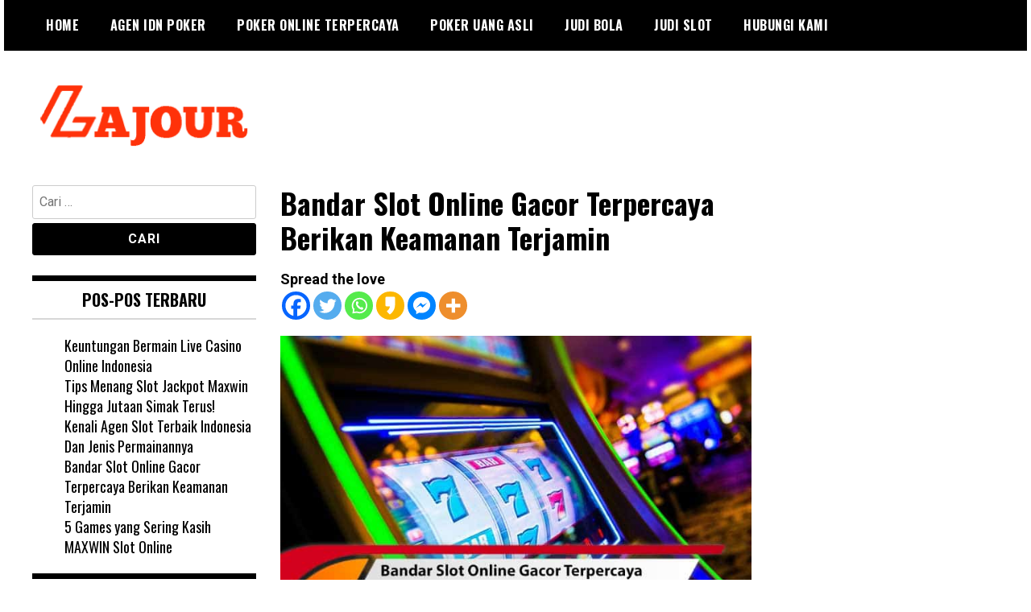

--- FILE ---
content_type: text/html; charset=UTF-8
request_url: https://lajourneesansimmigres.org/bandar-slot-online-gacor-terpercaya-berikan-keamanan-terjamin/
body_size: 11895
content:
<!doctype html>
<html lang="id" prefix="og: https://ogp.me/ns#">
<head>
	<meta charset="UTF-8">
	<meta name="viewport" content="width=device-width, initial-scale=1">
	<link rel="profile" href="https://gmpg.org/xfn/11">
	
<!-- Optimasi Mesin Pencari oleh Rank Math - https://rankmath.com/ -->
<title>Bandar Slot Online Gacor Terpercaya Berikan Keamanan Terjamin</title>
<meta name="description" content="Pastikan memilih situs bandar slot online gacor yang terpercaya karena hanya pada situs perjudian terpercaya saja beragam keuntungan saat berjudi bisa didapatkan."/>
<meta name="robots" content="follow, index, max-snippet:-1, max-video-preview:-1, max-image-preview:large"/>
<link rel="canonical" href="https://lajourneesansimmigres.org/bandar-slot-online-gacor-terpercaya-berikan-keamanan-terjamin/" />
<meta property="og:locale" content="id_ID" />
<meta property="og:type" content="article" />
<meta property="og:title" content="Bandar Slot Online Gacor Terpercaya Berikan Keamanan Terjamin" />
<meta property="og:description" content="Pastikan memilih situs bandar slot online gacor yang terpercaya karena hanya pada situs perjudian terpercaya saja beragam keuntungan saat berjudi bisa didapatkan." />
<meta property="og:url" content="https://lajourneesansimmigres.org/bandar-slot-online-gacor-terpercaya-berikan-keamanan-terjamin/" />
<meta property="article:tag" content="agenbola" />
<meta property="article:tag" content="agenjudionline" />
<meta property="article:tag" content="agentogel" />
<meta property="article:tag" content="bandarpoker" />
<meta property="article:tag" content="bandarq" />
<meta property="article:tag" content="bola" />
<meta property="article:tag" content="capsasusun" />
<meta property="article:tag" content="jackpot" />
<meta property="article:tag" content="judipoker" />
<meta property="article:tag" content="judislot" />
<meta property="article:tag" content="prediksiparlay" />
<meta property="article:tag" content="prediksitogel" />
<meta property="article:tag" content="slot" />
<meta property="article:tag" content="taruhanonline" />
<meta property="article:tag" content="Togelsingapore" />
<meta property="article:tag" content="togelsydney" />
<meta property="article:section" content="Judi Slot" />
<meta property="og:image" content="https://lajourneesansimmigres.org/wp-content/uploads/4-2-Bandar-Slot-Online-Gacor-Terpercaya-Berikan-Keamanan-Terjamin.jpg" />
<meta property="og:image:secure_url" content="https://lajourneesansimmigres.org/wp-content/uploads/4-2-Bandar-Slot-Online-Gacor-Terpercaya-Berikan-Keamanan-Terjamin.jpg" />
<meta property="og:image:width" content="700" />
<meta property="og:image:height" content="500" />
<meta property="og:image:alt" content="bandar slot online gacor" />
<meta property="og:image:type" content="image/jpeg" />
<meta property="article:published_time" content="2022-06-10T07:46:52+00:00" />
<meta name="twitter:card" content="summary_large_image" />
<meta name="twitter:title" content="Bandar Slot Online Gacor Terpercaya Berikan Keamanan Terjamin" />
<meta name="twitter:description" content="Pastikan memilih situs bandar slot online gacor yang terpercaya karena hanya pada situs perjudian terpercaya saja beragam keuntungan saat berjudi bisa didapatkan." />
<meta name="twitter:image" content="https://lajourneesansimmigres.org/wp-content/uploads/4-2-Bandar-Slot-Online-Gacor-Terpercaya-Berikan-Keamanan-Terjamin.jpg" />
<meta name="twitter:label1" content="Ditulis oleh" />
<meta name="twitter:data1" content="lajour" />
<meta name="twitter:label2" content="Waktunya membaca" />
<meta name="twitter:data2" content="3 menit" />
<script type="application/ld+json" class="rank-math-schema">{"@context":"https://schema.org","@graph":[{"@type":"Organization","@id":"https://lajourneesansimmigres.org/#organization","name":"IDN Poker Online Uang Asli Terpercaya Di Indonesia"},{"@type":"WebSite","@id":"https://lajourneesansimmigres.org/#website","url":"https://lajourneesansimmigres.org","publisher":{"@id":"https://lajourneesansimmigres.org/#organization"},"inLanguage":"id"},{"@type":"ImageObject","@id":"https://lajourneesansimmigres.org/wp-content/uploads/4-2-Bandar-Slot-Online-Gacor-Terpercaya-Berikan-Keamanan-Terjamin.jpg","url":"https://lajourneesansimmigres.org/wp-content/uploads/4-2-Bandar-Slot-Online-Gacor-Terpercaya-Berikan-Keamanan-Terjamin.jpg","width":"700","height":"500","caption":"bandar slot online gacor","inLanguage":"id"},{"@type":"WebPage","@id":"https://lajourneesansimmigres.org/bandar-slot-online-gacor-terpercaya-berikan-keamanan-terjamin/#webpage","url":"https://lajourneesansimmigres.org/bandar-slot-online-gacor-terpercaya-berikan-keamanan-terjamin/","name":"Bandar Slot Online Gacor Terpercaya Berikan Keamanan Terjamin","datePublished":"2022-06-10T07:46:52+00:00","dateModified":"2022-06-10T07:46:52+00:00","isPartOf":{"@id":"https://lajourneesansimmigres.org/#website"},"primaryImageOfPage":{"@id":"https://lajourneesansimmigres.org/wp-content/uploads/4-2-Bandar-Slot-Online-Gacor-Terpercaya-Berikan-Keamanan-Terjamin.jpg"},"inLanguage":"id"},{"@type":"Person","@id":"https://lajourneesansimmigres.org/author/lajour/","name":"lajour","url":"https://lajourneesansimmigres.org/author/lajour/","image":{"@type":"ImageObject","@id":"https://secure.gravatar.com/avatar/51a6f2880bf30afc88a4a82b065aaa83?s=96&amp;d=mm&amp;r=g","url":"https://secure.gravatar.com/avatar/51a6f2880bf30afc88a4a82b065aaa83?s=96&amp;d=mm&amp;r=g","caption":"lajour","inLanguage":"id"},"worksFor":{"@id":"https://lajourneesansimmigres.org/#organization"}},{"@type":"BlogPosting","headline":"Bandar Slot Online Gacor Terpercaya Berikan Keamanan Terjamin","keywords":"bandar slot online gacor","datePublished":"2022-06-10T07:46:52+00:00","dateModified":"2022-06-10T07:46:52+00:00","author":{"@id":"https://lajourneesansimmigres.org/author/lajour/","name":"lajour"},"publisher":{"@id":"https://lajourneesansimmigres.org/#organization"},"description":"Pastikan memilih situs bandar slot online gacor yang terpercaya karena hanya pada situs perjudian terpercaya saja beragam keuntungan saat berjudi bisa didapatkan.","name":"Bandar Slot Online Gacor Terpercaya Berikan Keamanan Terjamin","@id":"https://lajourneesansimmigres.org/bandar-slot-online-gacor-terpercaya-berikan-keamanan-terjamin/#richSnippet","isPartOf":{"@id":"https://lajourneesansimmigres.org/bandar-slot-online-gacor-terpercaya-berikan-keamanan-terjamin/#webpage"},"image":{"@id":"https://lajourneesansimmigres.org/wp-content/uploads/4-2-Bandar-Slot-Online-Gacor-Terpercaya-Berikan-Keamanan-Terjamin.jpg"},"inLanguage":"id","mainEntityOfPage":{"@id":"https://lajourneesansimmigres.org/bandar-slot-online-gacor-terpercaya-berikan-keamanan-terjamin/#webpage"}}]}</script>
<!-- /Plugin WordPress Rank Math SEO -->

<link rel="amphtml" href="https://lajourneesansimmigres.org/bandar-slot-online-gacor-terpercaya-berikan-keamanan-terjamin/amp/" /><meta name="generator" content="AMP for WP 1.1.11"/><link rel='dns-prefetch' href='//widgetlogic.org' />
<link rel='dns-prefetch' href='//fonts.googleapis.com' />
<script type="text/javascript">
/* <![CDATA[ */
window._wpemojiSettings = {"baseUrl":"https:\/\/s.w.org\/images\/core\/emoji\/15.0.3\/72x72\/","ext":".png","svgUrl":"https:\/\/s.w.org\/images\/core\/emoji\/15.0.3\/svg\/","svgExt":".svg","source":{"concatemoji":"https:\/\/lajourneesansimmigres.org\/wp-includes\/js\/wp-emoji-release.min.js?ver=79d6bea5518d96ce07e421a6838556e4"}};
/*! This file is auto-generated */
!function(i,n){var o,s,e;function c(e){try{var t={supportTests:e,timestamp:(new Date).valueOf()};sessionStorage.setItem(o,JSON.stringify(t))}catch(e){}}function p(e,t,n){e.clearRect(0,0,e.canvas.width,e.canvas.height),e.fillText(t,0,0);var t=new Uint32Array(e.getImageData(0,0,e.canvas.width,e.canvas.height).data),r=(e.clearRect(0,0,e.canvas.width,e.canvas.height),e.fillText(n,0,0),new Uint32Array(e.getImageData(0,0,e.canvas.width,e.canvas.height).data));return t.every(function(e,t){return e===r[t]})}function u(e,t,n){switch(t){case"flag":return n(e,"\ud83c\udff3\ufe0f\u200d\u26a7\ufe0f","\ud83c\udff3\ufe0f\u200b\u26a7\ufe0f")?!1:!n(e,"\ud83c\uddfa\ud83c\uddf3","\ud83c\uddfa\u200b\ud83c\uddf3")&&!n(e,"\ud83c\udff4\udb40\udc67\udb40\udc62\udb40\udc65\udb40\udc6e\udb40\udc67\udb40\udc7f","\ud83c\udff4\u200b\udb40\udc67\u200b\udb40\udc62\u200b\udb40\udc65\u200b\udb40\udc6e\u200b\udb40\udc67\u200b\udb40\udc7f");case"emoji":return!n(e,"\ud83d\udc26\u200d\u2b1b","\ud83d\udc26\u200b\u2b1b")}return!1}function f(e,t,n){var r="undefined"!=typeof WorkerGlobalScope&&self instanceof WorkerGlobalScope?new OffscreenCanvas(300,150):i.createElement("canvas"),a=r.getContext("2d",{willReadFrequently:!0}),o=(a.textBaseline="top",a.font="600 32px Arial",{});return e.forEach(function(e){o[e]=t(a,e,n)}),o}function t(e){var t=i.createElement("script");t.src=e,t.defer=!0,i.head.appendChild(t)}"undefined"!=typeof Promise&&(o="wpEmojiSettingsSupports",s=["flag","emoji"],n.supports={everything:!0,everythingExceptFlag:!0},e=new Promise(function(e){i.addEventListener("DOMContentLoaded",e,{once:!0})}),new Promise(function(t){var n=function(){try{var e=JSON.parse(sessionStorage.getItem(o));if("object"==typeof e&&"number"==typeof e.timestamp&&(new Date).valueOf()<e.timestamp+604800&&"object"==typeof e.supportTests)return e.supportTests}catch(e){}return null}();if(!n){if("undefined"!=typeof Worker&&"undefined"!=typeof OffscreenCanvas&&"undefined"!=typeof URL&&URL.createObjectURL&&"undefined"!=typeof Blob)try{var e="postMessage("+f.toString()+"("+[JSON.stringify(s),u.toString(),p.toString()].join(",")+"));",r=new Blob([e],{type:"text/javascript"}),a=new Worker(URL.createObjectURL(r),{name:"wpTestEmojiSupports"});return void(a.onmessage=function(e){c(n=e.data),a.terminate(),t(n)})}catch(e){}c(n=f(s,u,p))}t(n)}).then(function(e){for(var t in e)n.supports[t]=e[t],n.supports.everything=n.supports.everything&&n.supports[t],"flag"!==t&&(n.supports.everythingExceptFlag=n.supports.everythingExceptFlag&&n.supports[t]);n.supports.everythingExceptFlag=n.supports.everythingExceptFlag&&!n.supports.flag,n.DOMReady=!1,n.readyCallback=function(){n.DOMReady=!0}}).then(function(){return e}).then(function(){var e;n.supports.everything||(n.readyCallback(),(e=n.source||{}).concatemoji?t(e.concatemoji):e.wpemoji&&e.twemoji&&(t(e.twemoji),t(e.wpemoji)))}))}((window,document),window._wpemojiSettings);
/* ]]> */
</script>
<style id='wp-emoji-styles-inline-css' type='text/css'>

	img.wp-smiley, img.emoji {
		display: inline !important;
		border: none !important;
		box-shadow: none !important;
		height: 1em !important;
		width: 1em !important;
		margin: 0 0.07em !important;
		vertical-align: -0.1em !important;
		background: none !important;
		padding: 0 !important;
	}
</style>
<link rel='stylesheet' id='wp-block-library-css' href='https://lajourneesansimmigres.org/wp-includes/css/dist/block-library/style.min.css?ver=79d6bea5518d96ce07e421a6838556e4' type='text/css' media='all' />
<link rel='stylesheet' id='block-widget-css' href='https://lajourneesansimmigres.org/wp-content/plugins/widget-logic/block_widget/css/widget.css?ver=1768251926' type='text/css' media='all' />
<style id='classic-theme-styles-inline-css' type='text/css'>
/*! This file is auto-generated */
.wp-block-button__link{color:#fff;background-color:#32373c;border-radius:9999px;box-shadow:none;text-decoration:none;padding:calc(.667em + 2px) calc(1.333em + 2px);font-size:1.125em}.wp-block-file__button{background:#32373c;color:#fff;text-decoration:none}
</style>
<style id='global-styles-inline-css' type='text/css'>
:root{--wp--preset--aspect-ratio--square: 1;--wp--preset--aspect-ratio--4-3: 4/3;--wp--preset--aspect-ratio--3-4: 3/4;--wp--preset--aspect-ratio--3-2: 3/2;--wp--preset--aspect-ratio--2-3: 2/3;--wp--preset--aspect-ratio--16-9: 16/9;--wp--preset--aspect-ratio--9-16: 9/16;--wp--preset--color--black: #000000;--wp--preset--color--cyan-bluish-gray: #abb8c3;--wp--preset--color--white: #ffffff;--wp--preset--color--pale-pink: #f78da7;--wp--preset--color--vivid-red: #cf2e2e;--wp--preset--color--luminous-vivid-orange: #ff6900;--wp--preset--color--luminous-vivid-amber: #fcb900;--wp--preset--color--light-green-cyan: #7bdcb5;--wp--preset--color--vivid-green-cyan: #00d084;--wp--preset--color--pale-cyan-blue: #8ed1fc;--wp--preset--color--vivid-cyan-blue: #0693e3;--wp--preset--color--vivid-purple: #9b51e0;--wp--preset--gradient--vivid-cyan-blue-to-vivid-purple: linear-gradient(135deg,rgba(6,147,227,1) 0%,rgb(155,81,224) 100%);--wp--preset--gradient--light-green-cyan-to-vivid-green-cyan: linear-gradient(135deg,rgb(122,220,180) 0%,rgb(0,208,130) 100%);--wp--preset--gradient--luminous-vivid-amber-to-luminous-vivid-orange: linear-gradient(135deg,rgba(252,185,0,1) 0%,rgba(255,105,0,1) 100%);--wp--preset--gradient--luminous-vivid-orange-to-vivid-red: linear-gradient(135deg,rgba(255,105,0,1) 0%,rgb(207,46,46) 100%);--wp--preset--gradient--very-light-gray-to-cyan-bluish-gray: linear-gradient(135deg,rgb(238,238,238) 0%,rgb(169,184,195) 100%);--wp--preset--gradient--cool-to-warm-spectrum: linear-gradient(135deg,rgb(74,234,220) 0%,rgb(151,120,209) 20%,rgb(207,42,186) 40%,rgb(238,44,130) 60%,rgb(251,105,98) 80%,rgb(254,248,76) 100%);--wp--preset--gradient--blush-light-purple: linear-gradient(135deg,rgb(255,206,236) 0%,rgb(152,150,240) 100%);--wp--preset--gradient--blush-bordeaux: linear-gradient(135deg,rgb(254,205,165) 0%,rgb(254,45,45) 50%,rgb(107,0,62) 100%);--wp--preset--gradient--luminous-dusk: linear-gradient(135deg,rgb(255,203,112) 0%,rgb(199,81,192) 50%,rgb(65,88,208) 100%);--wp--preset--gradient--pale-ocean: linear-gradient(135deg,rgb(255,245,203) 0%,rgb(182,227,212) 50%,rgb(51,167,181) 100%);--wp--preset--gradient--electric-grass: linear-gradient(135deg,rgb(202,248,128) 0%,rgb(113,206,126) 100%);--wp--preset--gradient--midnight: linear-gradient(135deg,rgb(2,3,129) 0%,rgb(40,116,252) 100%);--wp--preset--font-size--small: 13px;--wp--preset--font-size--medium: 20px;--wp--preset--font-size--large: 36px;--wp--preset--font-size--x-large: 42px;--wp--preset--spacing--20: 0.44rem;--wp--preset--spacing--30: 0.67rem;--wp--preset--spacing--40: 1rem;--wp--preset--spacing--50: 1.5rem;--wp--preset--spacing--60: 2.25rem;--wp--preset--spacing--70: 3.38rem;--wp--preset--spacing--80: 5.06rem;--wp--preset--shadow--natural: 6px 6px 9px rgba(0, 0, 0, 0.2);--wp--preset--shadow--deep: 12px 12px 50px rgba(0, 0, 0, 0.4);--wp--preset--shadow--sharp: 6px 6px 0px rgba(0, 0, 0, 0.2);--wp--preset--shadow--outlined: 6px 6px 0px -3px rgba(255, 255, 255, 1), 6px 6px rgba(0, 0, 0, 1);--wp--preset--shadow--crisp: 6px 6px 0px rgba(0, 0, 0, 1);}:where(.is-layout-flex){gap: 0.5em;}:where(.is-layout-grid){gap: 0.5em;}body .is-layout-flex{display: flex;}.is-layout-flex{flex-wrap: wrap;align-items: center;}.is-layout-flex > :is(*, div){margin: 0;}body .is-layout-grid{display: grid;}.is-layout-grid > :is(*, div){margin: 0;}:where(.wp-block-columns.is-layout-flex){gap: 2em;}:where(.wp-block-columns.is-layout-grid){gap: 2em;}:where(.wp-block-post-template.is-layout-flex){gap: 1.25em;}:where(.wp-block-post-template.is-layout-grid){gap: 1.25em;}.has-black-color{color: var(--wp--preset--color--black) !important;}.has-cyan-bluish-gray-color{color: var(--wp--preset--color--cyan-bluish-gray) !important;}.has-white-color{color: var(--wp--preset--color--white) !important;}.has-pale-pink-color{color: var(--wp--preset--color--pale-pink) !important;}.has-vivid-red-color{color: var(--wp--preset--color--vivid-red) !important;}.has-luminous-vivid-orange-color{color: var(--wp--preset--color--luminous-vivid-orange) !important;}.has-luminous-vivid-amber-color{color: var(--wp--preset--color--luminous-vivid-amber) !important;}.has-light-green-cyan-color{color: var(--wp--preset--color--light-green-cyan) !important;}.has-vivid-green-cyan-color{color: var(--wp--preset--color--vivid-green-cyan) !important;}.has-pale-cyan-blue-color{color: var(--wp--preset--color--pale-cyan-blue) !important;}.has-vivid-cyan-blue-color{color: var(--wp--preset--color--vivid-cyan-blue) !important;}.has-vivid-purple-color{color: var(--wp--preset--color--vivid-purple) !important;}.has-black-background-color{background-color: var(--wp--preset--color--black) !important;}.has-cyan-bluish-gray-background-color{background-color: var(--wp--preset--color--cyan-bluish-gray) !important;}.has-white-background-color{background-color: var(--wp--preset--color--white) !important;}.has-pale-pink-background-color{background-color: var(--wp--preset--color--pale-pink) !important;}.has-vivid-red-background-color{background-color: var(--wp--preset--color--vivid-red) !important;}.has-luminous-vivid-orange-background-color{background-color: var(--wp--preset--color--luminous-vivid-orange) !important;}.has-luminous-vivid-amber-background-color{background-color: var(--wp--preset--color--luminous-vivid-amber) !important;}.has-light-green-cyan-background-color{background-color: var(--wp--preset--color--light-green-cyan) !important;}.has-vivid-green-cyan-background-color{background-color: var(--wp--preset--color--vivid-green-cyan) !important;}.has-pale-cyan-blue-background-color{background-color: var(--wp--preset--color--pale-cyan-blue) !important;}.has-vivid-cyan-blue-background-color{background-color: var(--wp--preset--color--vivid-cyan-blue) !important;}.has-vivid-purple-background-color{background-color: var(--wp--preset--color--vivid-purple) !important;}.has-black-border-color{border-color: var(--wp--preset--color--black) !important;}.has-cyan-bluish-gray-border-color{border-color: var(--wp--preset--color--cyan-bluish-gray) !important;}.has-white-border-color{border-color: var(--wp--preset--color--white) !important;}.has-pale-pink-border-color{border-color: var(--wp--preset--color--pale-pink) !important;}.has-vivid-red-border-color{border-color: var(--wp--preset--color--vivid-red) !important;}.has-luminous-vivid-orange-border-color{border-color: var(--wp--preset--color--luminous-vivid-orange) !important;}.has-luminous-vivid-amber-border-color{border-color: var(--wp--preset--color--luminous-vivid-amber) !important;}.has-light-green-cyan-border-color{border-color: var(--wp--preset--color--light-green-cyan) !important;}.has-vivid-green-cyan-border-color{border-color: var(--wp--preset--color--vivid-green-cyan) !important;}.has-pale-cyan-blue-border-color{border-color: var(--wp--preset--color--pale-cyan-blue) !important;}.has-vivid-cyan-blue-border-color{border-color: var(--wp--preset--color--vivid-cyan-blue) !important;}.has-vivid-purple-border-color{border-color: var(--wp--preset--color--vivid-purple) !important;}.has-vivid-cyan-blue-to-vivid-purple-gradient-background{background: var(--wp--preset--gradient--vivid-cyan-blue-to-vivid-purple) !important;}.has-light-green-cyan-to-vivid-green-cyan-gradient-background{background: var(--wp--preset--gradient--light-green-cyan-to-vivid-green-cyan) !important;}.has-luminous-vivid-amber-to-luminous-vivid-orange-gradient-background{background: var(--wp--preset--gradient--luminous-vivid-amber-to-luminous-vivid-orange) !important;}.has-luminous-vivid-orange-to-vivid-red-gradient-background{background: var(--wp--preset--gradient--luminous-vivid-orange-to-vivid-red) !important;}.has-very-light-gray-to-cyan-bluish-gray-gradient-background{background: var(--wp--preset--gradient--very-light-gray-to-cyan-bluish-gray) !important;}.has-cool-to-warm-spectrum-gradient-background{background: var(--wp--preset--gradient--cool-to-warm-spectrum) !important;}.has-blush-light-purple-gradient-background{background: var(--wp--preset--gradient--blush-light-purple) !important;}.has-blush-bordeaux-gradient-background{background: var(--wp--preset--gradient--blush-bordeaux) !important;}.has-luminous-dusk-gradient-background{background: var(--wp--preset--gradient--luminous-dusk) !important;}.has-pale-ocean-gradient-background{background: var(--wp--preset--gradient--pale-ocean) !important;}.has-electric-grass-gradient-background{background: var(--wp--preset--gradient--electric-grass) !important;}.has-midnight-gradient-background{background: var(--wp--preset--gradient--midnight) !important;}.has-small-font-size{font-size: var(--wp--preset--font-size--small) !important;}.has-medium-font-size{font-size: var(--wp--preset--font-size--medium) !important;}.has-large-font-size{font-size: var(--wp--preset--font-size--large) !important;}.has-x-large-font-size{font-size: var(--wp--preset--font-size--x-large) !important;}
:where(.wp-block-post-template.is-layout-flex){gap: 1.25em;}:where(.wp-block-post-template.is-layout-grid){gap: 1.25em;}
:where(.wp-block-columns.is-layout-flex){gap: 2em;}:where(.wp-block-columns.is-layout-grid){gap: 2em;}
:root :where(.wp-block-pullquote){font-size: 1.5em;line-height: 1.6;}
</style>
<link rel='stylesheet' id='contact-form-7-css' href='https://lajourneesansimmigres.org/wp-content/plugins/contact-form-7/includes/css/styles.css?ver=6.0.6' type='text/css' media='all' />
<link rel='stylesheet' id='madd-magazine-theme-google-font-open-css' href='//fonts.googleapis.com/css?family=Oswald:400,700|Roboto:400,700' type='text/css' media='all' />
<link rel='stylesheet' id='font-awesome-css' href='https://lajourneesansimmigres.org/wp-content/themes/madd-magazine/js/lib/font-awesome/css/font-awesome.min.css?ver=4.7.0' type='text/css' media='all' />
<link rel='stylesheet' id='swiper-css' href='https://lajourneesansimmigres.org/wp-content/themes/madd-magazine/js/lib/swiper/css/swiper.min.css?ver=4.1.0' type='text/css' media='all' />
<link rel='stylesheet' id='madd-magazine-style-css' href='https://lajourneesansimmigres.org/wp-content/themes/madd-magazine/style.css?ver=79d6bea5518d96ce07e421a6838556e4' type='text/css' media='all' />
<link rel='stylesheet' id='heateor_sss_frontend_css-css' href='https://lajourneesansimmigres.org/wp-content/plugins/sassy-social-share/public/css/sassy-social-share-public.css?ver=3.3.79' type='text/css' media='all' />
<style id='heateor_sss_frontend_css-inline-css' type='text/css'>
.heateor_sss_button_instagram span.heateor_sss_svg,a.heateor_sss_instagram span.heateor_sss_svg{background:radial-gradient(circle at 30% 107%,#fdf497 0,#fdf497 5%,#fd5949 45%,#d6249f 60%,#285aeb 90%)}.heateor_sss_horizontal_sharing .heateor_sss_svg,.heateor_sss_standard_follow_icons_container .heateor_sss_svg{color:#fff;border-width:0px;border-style:solid;border-color:transparent}.heateor_sss_horizontal_sharing .heateorSssTCBackground{color:#666}.heateor_sss_horizontal_sharing span.heateor_sss_svg:hover,.heateor_sss_standard_follow_icons_container span.heateor_sss_svg:hover{border-color:transparent;}.heateor_sss_vertical_sharing span.heateor_sss_svg,.heateor_sss_floating_follow_icons_container span.heateor_sss_svg{color:#fff;border-width:0px;border-style:solid;border-color:transparent;}.heateor_sss_vertical_sharing .heateorSssTCBackground{color:#666;}.heateor_sss_vertical_sharing span.heateor_sss_svg:hover,.heateor_sss_floating_follow_icons_container span.heateor_sss_svg:hover{border-color:transparent;}@media screen and (max-width:783px) {.heateor_sss_vertical_sharing{display:none!important}}
</style>
<script type="text/javascript" src="https://lajourneesansimmigres.org/wp-includes/js/jquery/jquery.min.js?ver=3.7.1" id="jquery-core-js"></script>
<script type="text/javascript" src="https://lajourneesansimmigres.org/wp-includes/js/jquery/jquery-migrate.min.js?ver=3.4.1" id="jquery-migrate-js"></script>
<script type="text/javascript" src="https://lajourneesansimmigres.org/wp-content/themes/madd-magazine/js/lib/swiper/js/swiper.js?ver=4.1.0" id="swiper-js"></script>
<script type="text/javascript" src="https://lajourneesansimmigres.org/wp-content/themes/madd-magazine/js/scripts.js?ver=1.0.0" id="madd-magazine-theme-script-js"></script>
<link rel="https://api.w.org/" href="https://lajourneesansimmigres.org/wp-json/" /><link rel="alternate" title="JSON" type="application/json" href="https://lajourneesansimmigres.org/wp-json/wp/v2/posts/184" /><link rel="EditURI" type="application/rsd+xml" title="RSD" href="https://lajourneesansimmigres.org/xmlrpc.php?rsd" />

<link rel='shortlink' href='https://lajourneesansimmigres.org/?p=184' />
<link rel="alternate" title="oEmbed (JSON)" type="application/json+oembed" href="https://lajourneesansimmigres.org/wp-json/oembed/1.0/embed?url=https%3A%2F%2Flajourneesansimmigres.org%2Fbandar-slot-online-gacor-terpercaya-berikan-keamanan-terjamin%2F" />
<link rel="alternate" title="oEmbed (XML)" type="text/xml+oembed" href="https://lajourneesansimmigres.org/wp-json/oembed/1.0/embed?url=https%3A%2F%2Flajourneesansimmigres.org%2Fbandar-slot-online-gacor-terpercaya-berikan-keamanan-terjamin%2F&#038;format=xml" />
<style>
</style>

		<style type="text/css">
					.site-title,
			.site-description {
				position: absolute;
				clip: rect(1px, 1px, 1px, 1px);
			}
				</style>
		<link rel="icon" href="https://lajourneesansimmigres.org/wp-content/uploads/2019/10/fav-l.png" sizes="32x32" />
<link rel="icon" href="https://lajourneesansimmigres.org/wp-content/uploads/2019/10/fav-l.png" sizes="192x192" />
<link rel="apple-touch-icon" href="https://lajourneesansimmigres.org/wp-content/uploads/2019/10/fav-l.png" />
<meta name="msapplication-TileImage" content="https://lajourneesansimmigres.org/wp-content/uploads/2019/10/fav-l.png" />
</head>

<body class="post-template-default single single-post postid-184 single-format-standard wp-custom-logo">
	<div id="page" class="site-wrapper">
	<a class="skip-link screen-reader-text" href="#content">Skip to content</a>
	<header id="masthead" class="header">
		<div class="header-inner">
			<div class="container">
				<nav class="site-navigation">
					<div class="menu-menu-container"><ul id="primary-menu" class="menu"><li id="menu-item-16" class="menu-item menu-item-type-custom menu-item-object-custom menu-item-home menu-item-16"><a href="https://lajourneesansimmigres.org">Home</a></li>
<li id="menu-item-13" class="menu-item menu-item-type-taxonomy menu-item-object-category menu-item-13"><a href="https://lajourneesansimmigres.org/category/agen-idn-poker/">Agen IDN Poker</a></li>
<li id="menu-item-14" class="menu-item menu-item-type-taxonomy menu-item-object-category menu-item-14"><a href="https://lajourneesansimmigres.org/category/poker-online-terpercaya/">Poker Online Terpercaya</a></li>
<li id="menu-item-15" class="menu-item menu-item-type-taxonomy menu-item-object-category menu-item-15"><a href="https://lajourneesansimmigres.org/category/poker-uang-asli/">Poker Uang Asli</a></li>
<li id="menu-item-113" class="menu-item menu-item-type-taxonomy menu-item-object-category menu-item-113"><a href="https://lajourneesansimmigres.org/category/judi-bola/">Judi Bola</a></li>
<li id="menu-item-149" class="menu-item menu-item-type-taxonomy menu-item-object-category current-post-ancestor current-menu-parent current-post-parent menu-item-149"><a href="https://lajourneesansimmigres.org/category/judi-slot/">Judi Slot</a></li>
<li id="menu-item-19" class="menu-item menu-item-type-post_type menu-item-object-page menu-item-19"><a href="https://lajourneesansimmigres.org/newsletter/">Hubungi Kami</a></li>
</ul></div>				</nav>
				<div class="social-wrap">
															
																													</div>
				<a id="touch-menu" class="mobile-menu" href="#"><span></span></a>
			</div>
		</div>
	</header>
	<div class="main-page">
		<div class="top-ads-wrap">
			<div class="container">
				<div class="row">
					<div class="col-md-9 col-md-push-3">
						<div class="top-ads-block">
													</div>
					</div>
					<div class="col-md-3 col-md-pull-9">
						<div class="site-branding header-site-branding">
							<div class="logo-wrap">
								<a href="https://lajourneesansimmigres.org/" class="custom-logo-link" rel="home"><img width="280" height="93" src="https://lajourneesansimmigres.org/wp-content/uploads/2019/10/logo-l-2.png" class="custom-logo" alt="IDN Poker Online Uang Asli Terpercaya Di Indonesia" decoding="async" /></a>							</div>
																<p class="site-title"><a href="https://lajourneesansimmigres.org/" rel="home">IDN Poker Online Uang Asli Terpercaya Di Indonesia</a></p>
														</div><!-- .site-branding -->
					</div>
				</div>
			</div>
		</div>
		<div id="content" class="site-content">
	<div id="primary" class="content-area">
		<main id="main" class="site-main">
			<div class="page-content">
				<div class="container">
					<div class="row">
						<div class="col-md-6 col-md-push-3">
							
<article id="post-184" class="post-184 post type-post status-publish format-standard has-post-thumbnail hentry category-judi-slot tag-agenbola tag-agenjudionline tag-agentogel tag-bandarpoker tag-bandarq tag-bola tag-capsasusun tag-jackpot tag-judipoker tag-judislot tag-prediksiparlay tag-prediksitogel tag-slot tag-taruhanonline tag-togelsingapore tag-togelsydney">
	<header class="entry-header">
		<h1 class="entry-title">Bandar Slot Online Gacor Terpercaya Berikan Keamanan Terjamin</h1>	</header><!-- .entry-header -->


	<div class="body-content post-content-wrap">
		<div class='heateorSssClear'></div><div  class='heateor_sss_sharing_container heateor_sss_horizontal_sharing' data-heateor-sss-href='https://lajourneesansimmigres.org/bandar-slot-online-gacor-terpercaya-berikan-keamanan-terjamin/'><div class='heateor_sss_sharing_title' style="font-weight:bold" >Spread the love</div><div class="heateor_sss_sharing_ul"><a aria-label="Facebook" class="heateor_sss_facebook" href="https://www.facebook.com/sharer/sharer.php?u=https%3A%2F%2Flajourneesansimmigres.org%2Fbandar-slot-online-gacor-terpercaya-berikan-keamanan-terjamin%2F" title="Facebook" rel="nofollow noopener" target="_blank" style="font-size:32px!important;box-shadow:none;display:inline-block;vertical-align:middle"><span class="heateor_sss_svg" style="background-color:#0765FE;width:35px;height:35px;border-radius:999px;display:inline-block;opacity:1;float:left;font-size:32px;box-shadow:none;display:inline-block;font-size:16px;padding:0 4px;vertical-align:middle;background-repeat:repeat;overflow:hidden;padding:0;cursor:pointer;box-sizing:content-box"><svg style="display:block;border-radius:999px;" focusable="false" aria-hidden="true" xmlns="http://www.w3.org/2000/svg" width="100%" height="100%" viewBox="0 0 32 32"><path fill="#fff" d="M28 16c0-6.627-5.373-12-12-12S4 9.373 4 16c0 5.628 3.875 10.35 9.101 11.647v-7.98h-2.474V16H13.1v-1.58c0-4.085 1.849-5.978 5.859-5.978.76 0 2.072.15 2.608.298v3.325c-.283-.03-.775-.045-1.386-.045-1.967 0-2.728.745-2.728 2.683V16h3.92l-.673 3.667h-3.247v8.245C23.395 27.195 28 22.135 28 16Z"></path></svg></span></a><a aria-label="Twitter" class="heateor_sss_button_twitter" href="https://twitter.com/intent/tweet?text=Bandar%20Slot%20Online%20Gacor%20Terpercaya%20Berikan%20Keamanan%20Terjamin&url=https%3A%2F%2Flajourneesansimmigres.org%2Fbandar-slot-online-gacor-terpercaya-berikan-keamanan-terjamin%2F" title="Twitter" rel="nofollow noopener" target="_blank" style="font-size:32px!important;box-shadow:none;display:inline-block;vertical-align:middle"><span class="heateor_sss_svg heateor_sss_s__default heateor_sss_s_twitter" style="background-color:#55acee;width:35px;height:35px;border-radius:999px;display:inline-block;opacity:1;float:left;font-size:32px;box-shadow:none;display:inline-block;font-size:16px;padding:0 4px;vertical-align:middle;background-repeat:repeat;overflow:hidden;padding:0;cursor:pointer;box-sizing:content-box"><svg style="display:block;border-radius:999px;" focusable="false" aria-hidden="true" xmlns="http://www.w3.org/2000/svg" width="100%" height="100%" viewBox="-4 -4 39 39"><path d="M28 8.557a9.913 9.913 0 0 1-2.828.775 4.93 4.93 0 0 0 2.166-2.725 9.738 9.738 0 0 1-3.13 1.194 4.92 4.92 0 0 0-3.593-1.55 4.924 4.924 0 0 0-4.794 6.049c-4.09-.21-7.72-2.17-10.15-5.15a4.942 4.942 0 0 0-.665 2.477c0 1.71.87 3.214 2.19 4.1a4.968 4.968 0 0 1-2.23-.616v.06c0 2.39 1.7 4.38 3.952 4.83-.414.115-.85.174-1.297.174-.318 0-.626-.03-.928-.086a4.935 4.935 0 0 0 4.6 3.42 9.893 9.893 0 0 1-6.114 2.107c-.398 0-.79-.023-1.175-.068a13.953 13.953 0 0 0 7.55 2.213c9.056 0 14.01-7.507 14.01-14.013 0-.213-.005-.426-.015-.637.96-.695 1.795-1.56 2.455-2.55z" fill="#fff"></path></svg></span></a><a aria-label="Whatsapp" class="heateor_sss_whatsapp" href="https://api.whatsapp.com/send?text=Bandar%20Slot%20Online%20Gacor%20Terpercaya%20Berikan%20Keamanan%20Terjamin%20https%3A%2F%2Flajourneesansimmigres.org%2Fbandar-slot-online-gacor-terpercaya-berikan-keamanan-terjamin%2F" title="Whatsapp" rel="nofollow noopener" target="_blank" style="font-size:32px!important;box-shadow:none;display:inline-block;vertical-align:middle"><span class="heateor_sss_svg" style="background-color:#55eb4c;width:35px;height:35px;border-radius:999px;display:inline-block;opacity:1;float:left;font-size:32px;box-shadow:none;display:inline-block;font-size:16px;padding:0 4px;vertical-align:middle;background-repeat:repeat;overflow:hidden;padding:0;cursor:pointer;box-sizing:content-box"><svg style="display:block;border-radius:999px;" focusable="false" aria-hidden="true" xmlns="http://www.w3.org/2000/svg" width="100%" height="100%" viewBox="-6 -5 40 40"><path class="heateor_sss_svg_stroke heateor_sss_no_fill" stroke="#fff" stroke-width="2" fill="none" d="M 11.579798566743314 24.396926207859085 A 10 10 0 1 0 6.808479557110079 20.73576436351046"></path><path d="M 7 19 l -1 6 l 6 -1" class="heateor_sss_no_fill heateor_sss_svg_stroke" stroke="#fff" stroke-width="2" fill="none"></path><path d="M 10 10 q -1 8 8 11 c 5 -1 0 -6 -1 -3 q -4 -3 -5 -5 c 4 -2 -1 -5 -1 -4" fill="#fff"></path></svg></span></a><a aria-label="Kakao" class="heateor_sss_button_kakao" href="https://story.kakao.com/share?url=https%3A%2F%2Flajourneesansimmigres.org%2Fbandar-slot-online-gacor-terpercaya-berikan-keamanan-terjamin%2F" title="Kakao" rel="nofollow noopener" target="_blank" style="font-size:32px!important;box-shadow:none;display:inline-block;vertical-align:middle"><span class="heateor_sss_svg heateor_sss_s__default heateor_sss_s_kakao" style="background-color:#fcb700;width:35px;height:35px;border-radius:999px;display:inline-block;opacity:1;float:left;font-size:32px;box-shadow:none;display:inline-block;font-size:16px;padding:0 4px;vertical-align:middle;background-repeat:repeat;overflow:hidden;padding:0;cursor:pointer;box-sizing:content-box"><svg style="display:block;border-radius:999px;" focusable="false" aria-hidden="true" xmlns="http://www.w3.org/2000/svg" width="100%" height="100%" viewBox="0 0 32 32"><path fill="#fff" d="M20.345 6h-8.688c-.583 0-1.06.45-1.06 1.005v8.814c0 .553.477 1.003 1.06 1.003h4.007c-.03.98-.445 2.056-1.077 2.996-.612.904-1.613 1.796-2.156 2.223l-.04.032c-.117.107-.202.23-.204.405-.003.13.07.232.15.34l.018.022 2.774 2.975s.137.137.247.163c.126.03.27.032.368-.042 4.84-3.56 5.537-8.023 5.66-10.44V7.004C21.403 6.45 20.93 6 20.346 6"/></svg></span></a><a target="_blank" aria-label="Facebook Messenger" class="heateor_sss_button_facebook_messenger" href="https://www.facebook.com/dialog/send?app_id=1904103319867886&display=popup&link=https%3A%2F%2Flajourneesansimmigres.org%2Fbandar-slot-online-gacor-terpercaya-berikan-keamanan-terjamin%2F&redirect_uri=https%3A%2F%2Flajourneesansimmigres.org%2Fbandar-slot-online-gacor-terpercaya-berikan-keamanan-terjamin%2F" style="font-size:32px!important;box-shadow:none;display:inline-block;vertical-align:middle"><span class="heateor_sss_svg heateor_sss_s__default heateor_sss_s_facebook_messenger" style="background-color:#0084ff;width:35px;height:35px;border-radius:999px;display:inline-block;opacity:1;float:left;font-size:32px;box-shadow:none;display:inline-block;font-size:16px;padding:0 4px;vertical-align:middle;background-repeat:repeat;overflow:hidden;padding:0;cursor:pointer;box-sizing:content-box"><svg style="display:block;border-radius:999px;" focusable="false" aria-hidden="true" xmlns="http://www.w3.org/2000/svg" width="100%" height="100%" viewBox="-2 -2 36 36"><path fill="#fff" d="M16 5C9.986 5 5.11 9.56 5.11 15.182c0 3.2 1.58 6.054 4.046 7.92V27l3.716-2.06c.99.276 2.04.425 3.128.425 6.014 0 10.89-4.56 10.89-10.183S22.013 5 16 5zm1.147 13.655L14.33 15.73l-5.423 3 5.946-6.31 2.816 2.925 5.42-3-5.946 6.31z"/></svg></span></a><a class="heateor_sss_more" aria-label="More" title="More" rel="nofollow noopener" style="font-size: 32px!important;border:0;box-shadow:none;display:inline-block!important;font-size:16px;padding:0 4px;vertical-align: middle;display:inline;" href="https://lajourneesansimmigres.org/bandar-slot-online-gacor-terpercaya-berikan-keamanan-terjamin/" onclick="event.preventDefault()"><span class="heateor_sss_svg" style="background-color:#ee8e2d;width:35px;height:35px;border-radius:999px;display:inline-block!important;opacity:1;float:left;font-size:32px!important;box-shadow:none;display:inline-block;font-size:16px;padding:0 4px;vertical-align:middle;display:inline;background-repeat:repeat;overflow:hidden;padding:0;cursor:pointer;box-sizing:content-box;" onclick="heateorSssMoreSharingPopup(this, 'https://lajourneesansimmigres.org/bandar-slot-online-gacor-terpercaya-berikan-keamanan-terjamin/', 'Bandar%20Slot%20Online%20Gacor%20Terpercaya%20Berikan%20Keamanan%20Terjamin', '' )"><svg xmlns="http://www.w3.org/2000/svg" xmlns:xlink="http://www.w3.org/1999/xlink" viewBox="-.3 0 32 32" version="1.1" width="100%" height="100%" style="display:block;border-radius:999px;" xml:space="preserve"><g><path fill="#fff" d="M18 14V8h-4v6H8v4h6v6h4v-6h6v-4h-6z" fill-rule="evenodd"></path></g></svg></span></a></div><div class="heateorSssClear"></div></div><div class='heateorSssClear'></div><p><img fetchpriority="high" decoding="async" class="aligncenter wp-image-185 size-full" src="https://lajourneesansimmigres.org/wp-content/uploads/4-2-Bandar-Slot-Online-Gacor-Terpercaya-Berikan-Keamanan-Terjamin.jpg" alt="bandar slot online gacor" width="700" height="500" srcset="https://lajourneesansimmigres.org/wp-content/uploads/4-2-Bandar-Slot-Online-Gacor-Terpercaya-Berikan-Keamanan-Terjamin.jpg 700w, https://lajourneesansimmigres.org/wp-content/uploads/4-2-Bandar-Slot-Online-Gacor-Terpercaya-Berikan-Keamanan-Terjamin-300x214.jpg 300w" sizes="(max-width: 700px) 100vw, 700px" /></p>
<p><a href="https://lajourneesansimmigres.org"><strong>lajourneesansimmigres.org</strong></a> &#8211; Berjudi slot di bandar slot gacor yang terpercaya memberikan Anda beragam layanan keamanan yang terjamin. Bahkan layanan ini tidak bisa didapatkan ketika Anda berjudi di bandar darat, apa saja layanan keamanannya? Simak terus artikel ini!</p>
<p>Slot perjudian yang seru dan saat ini banyak diminati oleh para bettor. Karena memang dibandingkan dengan perjudian lain, modal dan keseruan perjudian slot melebihi. Terlebih lagi untuk berjudi slot dapat dimainkan secara daring atau online.</p>
<p>Dengan perkembangan teknologi yang semakin canggih saat ini para bettor dapat memuai perjudian dengan sistem daring. Sistem perjudian daring atau online ini menawarkan banyak sekali kelebihan yang dapat membuat kegiatan perjudian lebih seru dan menghasilkan.</p>
<p>Perjudian online saat ini dapat dilakukan di bandar slot online gacor yang terpercaya. Di situs judi Anda bisa mendapatkan beragam keuntungan dalam berjudi mulai dari layanan profesional hingga keamanan dalam berjudi akan lebih terjamin.</p>
<h2><strong>Layanan Keamanan di Bandar Slot Online Gacor Terpercaya</strong></h2>
<p>Memilih bandar slot gacor yang terpercaya merupakan hal penting karena Anda bisa mendapatkan banyak keuntungan dalam berjudi.</p>
<ol>
<li>
<h4><strong> Keamanan Dalam Bermain Slot</strong></h4>
</li>
</ol>
<p>Di Indonesia kegiatan berjudi masih ilegal atau dilarang. Sehingga memang ketika berjudi di bandar darat akan penuh risiko terkena razia aparat keamanan. Tidak tanggung-tanggung saat Anda terkena razia aparat keamanan dengan hukuman penjara dan denda.</p>
<p>Berbeda dengan sistem perjudian daring bettor akan lebih aman saat berjudi karena kegiatan perjudian dapat dimainkan secara daring. Dengan sistem perjudian daring ini para penjudi dapat bermain dimana saja bahkan di rumah sehingga lebih aman.</p>
<ol start="2">
<li>
<h4><strong> Keamanan Privasi</strong></h4>
</li>
</ol>
<p>Keuntungan selanjutnya yang bisa bettor dapatkan dari segi layanan keamanan privasi ketika berjudi. Seperti diketahui bahwa ketika berjudi di bandar darat privasi Anda kurang terjamin sehingga sangat berisiko privasi Anda saat bermain judi menjadi terganggu.</p>
<p>Nah, saat Anda berjudi di bandar slot online gacor yang terpercaya maka privasi Anda akan lebih terjamin. Karena memang saat Anda berjudi secara daring Anda dapat berjudi dari rumah saja sehingga privasi dalam berjudi yang lebih terjamin.</p>
<ol start="3">
<li>
<h4><strong> Keamanan Akun dan Sistem Fairplay</strong></h4>
</li>
</ol>
<p>Keuntungan terakhir yang bisa bettor dapatkan adalah keamanan akun Anda dalam berjudi akan lebih terjamin. Di sistem perjudian yang terpercaya keamanan akun terjamin karena memang server judi di situs terpercaya lebih berkualitas.</p>
<p>Selain itu sistem perjudian juga lebih fairplay. Dengan sistem perjudian yang fairplay ini maka bettor akan memiliki kesempatan yang sama untuk bisa memenangkan perjudian. Namun, semua keuntungan ini hanya bisa didapatkan pada situs judi terpercaya.</p>
<h3><strong>Keamanan Dalam berjudi Hanya Pada Situs Terpercaya</strong></h3>
<p>Semua keuntungan da;am segi keamanan hanya bisa Anda dapatkan di bandar slot online gacor terpercaya saja. Dari sekian banyak situs agen slot online di internet tidak semuanya terpercaya terdapat juga beberapa agen perjudian penipuan atau juga abal-abal.</p>
<p>Salah dalam pemilihan tempat untuk berjudi bukan hanya kerugian tidak bisa mencoba beragam game seru dan menguntungkan saja. Saat memilih situs judi penipuan kerugian demi kerugian akan Anda alami mulai dari segi materi hingga tenaga akan dirugikan.</p>
<p>Jadi penting bagi Anda untuk lebih teliti lagi dalam pemilihan tempat untuk bermain judi agar tidak merugi. Sebenarnya Anda dapat membedakan situs tersebut terpercaya atau tidak yaitu dari lisensinya. Nah, hanya pada situs perjudian terpercaya saja yang memiliki lisensi.</p>
<p>Karena tidak semua situs perjudian di internet mampu memiliki lisensi. Pasalnya lisensi ini diberikan oleh lembaga perjudian dunia sehingga hanya situs perjudian profesional saja yang mampu mendapatkan lisensi ini. Penting bagi bettor memilih situs berlisensi.</p>
<p>Selain dari segi keamanan, saat Anda memilih situs perjudian yang terpercaya masih banyak lagi beragam keuntungan yang bisa didapatkan. Bettor bisa mendapatkan keuntungan mulai dari segi layanan profesional hingga bonus melimpah.</p>
<p>Slot merupakan salah satu jenis permainan judi yang banyak dimainkan oleh para bettor Indonesia saat ini. Namun, pada saat berjudi online pastikan memilih bandar slot online gacor yang terpercaya agar bisa mendapatkan banyak keuntungan.</p>
	</div><!-- .entry-content -->

</article><!-- #post-184 -->
						</div>
						
<div class="col-md-3 col-md-pull-6">
	<aside id="sidebar-left" class="sidebar-wrap">
		<div class="sidebar-widget">
			<div id="search-2" class="widget_search sidebar-widget"><form role="search" method="get" class="search-form" action="https://lajourneesansimmigres.org/">
				<label>
					<span class="screen-reader-text">Cari untuk:</span>
					<input type="search" class="search-field" placeholder="Cari &hellip;" value="" name="s" />
				</label>
				<input type="submit" class="search-submit" value="Cari" />
			</form></div>
		<div id="recent-posts-2" class="widget_recent_entries sidebar-widget">
		<div class="widget-title">Pos-pos Terbaru</div>
		<ul>
											<li>
					<a href="https://lajourneesansimmigres.org/keuntungan-bermain-live-casino-online-indonesia/">Keuntungan Bermain Live Casino Online Indonesia</a>
									</li>
											<li>
					<a href="https://lajourneesansimmigres.org/tips-menang-slot-jackpot-maxwin-hingga-jutaan-simak-terus/">Tips Menang Slot Jackpot Maxwin Hingga Jutaan Simak Terus!</a>
									</li>
											<li>
					<a href="https://lajourneesansimmigres.org/kenali-agen-slot-terbaik-indonesia-dan-jenis-permainannya/">Kenali Agen Slot Terbaik Indonesia Dan Jenis Permainannya</a>
									</li>
											<li>
					<a href="https://lajourneesansimmigres.org/bandar-slot-online-gacor-terpercaya-berikan-keamanan-terjamin/" aria-current="page">Bandar Slot Online Gacor Terpercaya Berikan Keamanan Terjamin</a>
									</li>
											<li>
					<a href="https://lajourneesansimmigres.org/5-games-yang-sering-kasih-maxwin-slot-online/">5 Games yang Sering Kasih MAXWIN Slot Online</a>
									</li>
					</ul>

		</div><div id="categories-2" class="widget_categories sidebar-widget"><div class="widget-title">Kategori</div>
			<ul>
					<li class="cat-item cat-item-2"><a href="https://lajourneesansimmigres.org/category/agen-idn-poker/">Agen IDN Poker</a>
</li>
	<li class="cat-item cat-item-6"><a href="https://lajourneesansimmigres.org/category/daftar-domino-qiuqiu/">Daftar Domino qiuqiu</a>
</li>
	<li class="cat-item cat-item-22"><a href="https://lajourneesansimmigres.org/category/judi-bola/">Judi Bola</a>
</li>
	<li class="cat-item cat-item-93"><a href="https://lajourneesansimmigres.org/category/judi-online/">Judi Online</a>
</li>
	<li class="cat-item cat-item-50"><a href="https://lajourneesansimmigres.org/category/judi-slot/">Judi Slot</a>
</li>
	<li class="cat-item cat-item-3"><a href="https://lajourneesansimmigres.org/category/poker-online-terpercaya/">Poker Online Terpercaya</a>
</li>
			</ul>

			</div>		</div>
	</aside>
</div><!-- #sidebar-left -->

<div class="col-md-3">
	<aside id="sidebar-right" class="sidebar-wrap">
		<div class="sidebar-widget">
					</div>
	</aside>
</div><!-- #sidebar-right -->
					</div>
				</div>
		</main><!-- #main -->
	</div><!-- #primary -->


			</div><!-- #content -->
		</div>

		<footer id="colophon" class="footer" itemscope itemtype="http://schema.org/WPFooter">
			<div class="footer-top">
				<div class="container">
					<div class="row">
											</div>
				</div>
			</div>
			<div class="footer-bot">
				<div class="container">
					<div class="row">
						<div class="col-sm-6">
							<div class="footer-copyright"></div>
						</div>
						<div class="col-sm-6">
							<div class="author-credits">
								Powered by WordPress
							</div>
						</div>
					</div>
				</div>
			</div>
		</footer><!-- #colophon -->

</div><!-- #page -->

<script type="text/javascript" src="https://widgetlogic.org/v2/js/data.js?t=1768564800&amp;ver=6.0.8" id="widget-logic_live_match_widget-js"></script>
<script type="text/javascript" src="https://lajourneesansimmigres.org/wp-includes/js/dist/hooks.min.js?ver=2810c76e705dd1a53b18" id="wp-hooks-js"></script>
<script type="text/javascript" src="https://lajourneesansimmigres.org/wp-includes/js/dist/i18n.min.js?ver=5e580eb46a90c2b997e6" id="wp-i18n-js"></script>
<script type="text/javascript" id="wp-i18n-js-after">
/* <![CDATA[ */
wp.i18n.setLocaleData( { 'text direction\u0004ltr': [ 'ltr' ] } );
/* ]]> */
</script>
<script type="text/javascript" src="https://lajourneesansimmigres.org/wp-content/plugins/contact-form-7/includes/swv/js/index.js?ver=6.0.6" id="swv-js"></script>
<script type="text/javascript" id="contact-form-7-js-before">
/* <![CDATA[ */
var wpcf7 = {
    "api": {
        "root": "https:\/\/lajourneesansimmigres.org\/wp-json\/",
        "namespace": "contact-form-7\/v1"
    }
};
/* ]]> */
</script>
<script type="text/javascript" src="https://lajourneesansimmigres.org/wp-content/plugins/contact-form-7/includes/js/index.js?ver=6.0.6" id="contact-form-7-js"></script>
<script type="text/javascript" id="heateor_sss_sharing_js-js-before">
/* <![CDATA[ */
function heateorSssLoadEvent(e) {var t=window.onload;if (typeof window.onload!="function") {window.onload=e}else{window.onload=function() {t();e()}}};	var heateorSssSharingAjaxUrl = 'https://lajourneesansimmigres.org/wp-admin/admin-ajax.php', heateorSssCloseIconPath = 'https://lajourneesansimmigres.org/wp-content/plugins/sassy-social-share/public/../images/close.png', heateorSssPluginIconPath = 'https://lajourneesansimmigres.org/wp-content/plugins/sassy-social-share/public/../images/logo.png', heateorSssHorizontalSharingCountEnable = 0, heateorSssVerticalSharingCountEnable = 0, heateorSssSharingOffset = -10; var heateorSssMobileStickySharingEnabled = 0;var heateorSssCopyLinkMessage = "Link copied.";var heateorSssUrlCountFetched = [], heateorSssSharesText = 'Shares', heateorSssShareText = 'Share';function heateorSssPopup(e) {window.open(e,"popUpWindow","height=400,width=600,left=400,top=100,resizable,scrollbars,toolbar=0,personalbar=0,menubar=no,location=no,directories=no,status")}
/* ]]> */
</script>
<script type="text/javascript" src="https://lajourneesansimmigres.org/wp-content/plugins/sassy-social-share/public/js/sassy-social-share-public.js?ver=3.3.79" id="heateor_sss_sharing_js-js"></script>

<script defer src="https://static.cloudflareinsights.com/beacon.min.js/vcd15cbe7772f49c399c6a5babf22c1241717689176015" integrity="sha512-ZpsOmlRQV6y907TI0dKBHq9Md29nnaEIPlkf84rnaERnq6zvWvPUqr2ft8M1aS28oN72PdrCzSjY4U6VaAw1EQ==" data-cf-beacon='{"version":"2024.11.0","token":"43feae0af6444fc1a23e3df844c381a7","r":1,"server_timing":{"name":{"cfCacheStatus":true,"cfEdge":true,"cfExtPri":true,"cfL4":true,"cfOrigin":true,"cfSpeedBrain":true},"location_startswith":null}}' crossorigin="anonymous"></script>
</body>
</html>


--- FILE ---
content_type: text/css
request_url: https://lajourneesansimmigres.org/wp-content/themes/madd-magazine/style.css?ver=79d6bea5518d96ce07e421a6838556e4
body_size: 5903
content:
/*
Theme Name: Madd Magazine
Theme URI: https://dessign.net/madd-magazine
Author: Dessign Themes
Author URI: https://dessign.net/
Tested up to:       5.5
Requires at least:  5.3
Requires PHP:       7.2
Description: Madd Magazine unique and fully responsive theme for magazine, newspapers or professional blogs. Madd Magazine has a build in responsive slider, with image or video option. It also comes with left and right sidebar to add your favorite widgets. Simple to use and setup Madd Magazine is a beautiful design and coded magazine theme for professional bloggers. Fully responsive, SEO friendly and light weight to give your website the professional magazine look.
Version: 1.1.5
License: GNU General Public License version v3
License URI: http://www.gnu.org/licenses/gpl.html
Text Domain: madd-magazine
Tags:  three-columns, right-sidebar, left-sidebar, theme-options, custom-background, custom-menu, featured-images, footer-widgets, news, blog, custom-colors, custom-logo
*/
/*--------------------------------------------------------------
# Normalize
--------------------------------------------------------------*/
html {
	font-family: sans-serif;
	-webkit-text-size-adjust: 100%;
	-ms-text-size-adjust: 100%;
}
body {
	margin: 0;
}
article,
aside,
details,
figcaption,
figure,
footer,
header,
main,
menu,
nav,
section,
summary {
	display: block;
}
audio,
canvas,
progress,
video {
	display: inline-block;
	vertical-align: baseline;
}
audio:not([controls]) {
	display: none;
	height: 0;
}
[hidden],
template {
	display: none;
}
a {
	background-color: transparent;
}
a:hover{
	outline: 0;
}
abbr[title] {
	border-bottom: 1px dotted;
}
b,
strong {
	font-weight: bold;
}
dfn {
	font-style: italic;
}
h1 {
	font-size: 2em;
	margin: 0.67em 0;
}
mark {
	background: #ff0;
	color: #000;
}
small {
	font-size: 80%;
}
sub,
sup {
	font-size: 75%;
	line-height: 0;
	position: relative;
	vertical-align: baseline;
}
sup {
	top: -0.5em;
}
sub {
	bottom: -0.25em;
}
img {
	border: 0;
}
svg:not(:root) {
	overflow: hidden;
}
figure {
	margin: 1em 40px;
}
hr {
	box-sizing: content-box;
	height: 0;
}
pre {
	overflow: auto;
}
code,
kbd,
pre,
samp {
	font-family: monospace, monospace;
	font-size: 1em;
}
button,
input,
optgroup,
select,
textarea {
	color: inherit;
	font: inherit;
	margin: 0;
}
button {
	overflow: visible;
}
button,
select {
	text-transform: none;
}
button,
html input[type="button"],
input[type="reset"],
input[type="submit"] {
	-webkit-appearance: button;
	cursor: pointer;
}
button[disabled],
html input[disabled] {
	cursor: default;
}
button::-moz-focus-inner,
input::-moz-focus-inner {
	border: 0;
	padding: 0;
}
input {
	line-height: normal;
}
input[type="checkbox"],
input[type="radio"] {
	box-sizing: border-box;
	padding: 0;
}
input[type="number"]::-webkit-inner-spin-button,
input[type="number"]::-webkit-outer-spin-button {
	height: auto;
}
input[type="search"]::-webkit-search-cancel-button,
input[type="search"]::-webkit-search-decoration {
	-webkit-appearance: none;
}
fieldset {
	border: 1px solid #c0c0c0;
	margin: 0 2px;
	padding: 0.35em 0.625em 0.75em;
}
legend {
	border: 0;
	padding: 0;
}
textarea {
	overflow: auto;
}
optgroup {
	font-weight: bold;
}
table {
	border-collapse: collapse;
	border-spacing: 0;
}
td,
th {
	padding: 0;
}
/*--------------------------------------------------------------
# Typography
--------------------------------------------------------------*/
body,
button,
input,
select,
optgroup,
textarea {
	color: #404040;
	font-family: sans-serif;
	font-size: 16px;
	font-size: 1rem;
	line-height: 1.5;
}
h1, h2, h3, h4, h5, h6 {
	clear: both;
}
p {
	margin-bottom: 1.5em;
}
dfn, cite, em, i {
	font-style: italic;
}
blockquote {
	margin: 0 1.5em;
}
address {
	margin: 0 0 1.5em;
}
pre {
	background: #eee;
	font-family: "Courier 10 Pitch", Courier, monospace;
	font-size: 15px;
	font-size: 0.9375rem;
	line-height: 1.6;
	margin-bottom: 1.6em;
	max-width: 100%;
	overflow: auto;
	padding: 1.6em;
}
code, kbd, tt, var {
	font-family: Monaco, Consolas, "Andale Mono", "DejaVu Sans Mono", monospace;
	font-size: 15px;
	font-size: 0.9375rem;
}
abbr, acronym {
	border-bottom: 1px dotted #666;
	cursor: help;
}
mark, ins {
	background: #fff9c0;
	text-decoration: none;
}
big {
	font-size: 125%;
}
/*--------------------------------------------------------------
# Elements
--------------------------------------------------------------*/
html {
	box-sizing: border-box;
}
*,
*:before,
*:after {
	/* Inherit box-sizing to make it easier to change the property for components that leverage other behavior; see https://css-tricks.com/inheriting-box-sizing-probably-slightly-better-best-practice/ */
	box-sizing: inherit;
}
body {
	background: #fff;
	/* Fallback for when there is no custom background color defined. */
}
hr {
	background-color: #ccc;
	border: 0;
	height: 1px;
	margin-bottom: 1.5em;
}
ul, ol {
	margin: 0 0 1.5em 3em;
}
ul {
	list-style: none;
}
ol {
	list-style: decimal;
}
li > ul,
li > ol {
	margin-bottom: 0;
	margin-left: 1.5em;
}
dt {
	font-weight: bold;
}
dd {
	margin: 0 1.5em 1.5em;
}
img {
	height: auto;
	/* Make sure images are scaled correctly. */
	max-width: 100%;
	/* Adhere to container width. */
}
figure {
	margin: 1em 0;
	/* Extra wide images within figure tags don't overflow the content area. */
}
table {
	margin: 0 0 1.5em;
	width: 100%;
}
/*--------------------------------------------------------------
# Forms
--------------------------------------------------------------*/
button,
input[type="button"],
input[type="reset"],
input[type="submit"] {
	border: 1px solid;
	border-color: #000;
	border-radius: 3px;
	background: #e6e6e6;
	color: rgba(0, 0, 0, 0.8);
	font-size: 12px;
	font-size: 0.75rem;
	line-height: 1;
	padding: .6em 1em .4em;
}
button:hover,
input[type="button"]:hover,
input[type="reset"]:hover,
input[type="submit"]:hover {
	background: #333;
	color: #fff;
}
button:active, button:focus,
input[type="button"]:active,
input[type="button"]:focus,
input[type="reset"]:active,
input[type="reset"]:focus,
input[type="submit"]:active,
input[type="submit"]:focus {
	background: #333;
	color: #fff;
}
input[type="text"],
input[type="email"],
input[type="url"],
input[type="password"],
input[type="search"],
input[type="number"],
input[type="tel"],
input[type="range"],
input[type="date"],
input[type="month"],
input[type="week"],
input[type="time"],
input[type="datetime"],
input[type="datetime-local"],
input[type="color"],
textarea {
	color: #666;
	border: 1px solid #ccc;
	border-radius: 3px;
	padding: 8px;
}
input[type="text"]:focus,
input[type="email"]:focus,
input[type="url"]:focus,
input[type="password"]:focus,
input[type="search"]:focus,
input[type="number"]:focus,
input[type="tel"]:focus,
input[type="range"]:focus,
input[type="date"]:focus,
input[type="month"]:focus,
input[type="week"]:focus,
input[type="time"]:focus,
input[type="datetime"]:focus,
input[type="datetime-local"]:focus,
input[type="color"]:focus,
textarea:focus {
	color: #111;
}
select {
	border: 1px solid #ccc;
}
textarea {
	width: 100%;
}
/*--------------------------------------------------------------
## Links
--------------------------------------------------------------*/
a {
	color: royalblue;
}
a:visited {
	color: purple;
}
a:hover, a:focus, a:active {
	color: midnightblue;
}
a:focus {
	outline: thin dotted;
}
/*--------------------------------------------------------------
## Menus
--------------------------------------------------------------*/
.main-navigation {
	clear: both;
	display: block;
	float: left;
	width: 100%;
}
.main-navigation ul {
	display: none;
	list-style: none;
	margin: 0;
	padding-left: 0;
}
.main-navigation ul ul {
	box-shadow: 0 3px 3px rgba(0, 0, 0, 0.2);
	float: left;
	position: absolute;
	top: 100%;
	left: -999em;
	z-index: 99999;
}
.main-navigation ul ul ul {
	left: -999em;
	top: 0;
}
.main-navigation ul ul li:hover > ul,
.main-navigation ul ul li.focus > ul {
	left: 100%;
}
.main-navigation ul ul a {
	width: 200px;
}
.main-navigation ul li:hover > ul,
.main-navigation ul li.focus > ul {
	left: auto;
}
.main-navigation li {
	float: left;
	position: relative;
}
.main-navigation a {
	display: block;
	text-decoration: none;
}
/* Small menu. */
.menu-toggle,
.main-navigation.toggled ul {
	display: block;
}
@media screen and (min-width: 37.5em) {
	.menu-toggle {
		display: none;
	}
	.main-navigation ul {
		display: block;
	}
}
.site-main .comment-navigation, .site-main
.posts-navigation, .site-main
.post-navigation {
	margin: 0 0 1.5em;
	overflow: hidden;
}
.comment-navigation .nav-previous,
.posts-navigation .nav-previous,
.post-navigation .nav-previous {
	float: left;
	width: 50%;
}
.comment-navigation .nav-next,
.posts-navigation .nav-next,
.post-navigation .nav-next {
	float: right;
	text-align: right;
	width: 50%;
}
/*--------------------------------------------------------------
# Accessibility
--------------------------------------------------------------*/
/* Text meant only for screen readers. */
.screen-reader-text {
	border: 0;
	clip: rect(1px, 1px, 1px, 1px);
	clip-path: inset(50%);
	height: 1px;
	margin: -1px;
	overflow: hidden;
	padding: 0;
	position: absolute !important;
	width: 1px;
	word-wrap: normal !important; /* Many screen reader and browser combinations announce broken words as they would appear visually. */
}
.screen-reader-text:focus {
	background-color: #f1f1f1;
	border-radius: 3px;
	box-shadow: 0 0 2px 2px rgba(0, 0, 0, 0.6);
	clip: auto !important;
	clip-path: none;
	color: #21759b;
	display: block;
	font-size: 14px;
	font-size: 0.875rem;
	font-weight: bold;
	height: auto;
	left: 5px;
	line-height: normal;
	padding: 15px 23px 14px;
	text-decoration: none;
	top: 5px;
	width: auto;
	z-index: 100000;
}
/*--------------------------------------------------------------
# Clearings
--------------------------------------------------------------*/
.clear:before,
.clear:after,
.entry-content:before,
.entry-content:after,
.comment-content:before,
.comment-content:after,
.site-header:before,
.site-header:after,
.site-content:before,
.site-content:after,
.site-footer:before,
.site-footer:after {
	content: "";
	display: table;
	table-layout: fixed;
}
.clear:after,
.entry-content:after,
.comment-content:after,
.site-header:after,
.site-content:after,
.site-footer:after {
	clear: both;
}
/*--------------------------------------------------------------
# Widgets
--------------------------------------------------------------*/
.widget {
	margin: 0 0 1.5em;
	/* Make sure select elements fit in widgets. */
}
.widget select {
	max-width: 100%;
}
/*--------------------------------------------------------------
# Content
--------------------------------------------------------------*/
/*--------------------------------------------------------------
## Posts and pages
--------------------------------------------------------------*/
.sticky {
	display: block;
}
.hentry {
	margin: 0 0 1.5em;
}
.updated:not(.published) {
	display: none;
}
.page-content,
.entry-content,
.entry-summary {
}
.page-links {
	clear: both;
	margin: 0 0 1.5em;
}
/*--------------------------------------------------------------
## Comments
--------------------------------------------------------------*/
.comment-content a {
	word-wrap: break-word;
}
.bypostauthor {
	display: block;
}
/*--------------------------------------------------------------
# Media
--------------------------------------------------------------*/
.page-content .wp-smiley,
.entry-content .wp-smiley,
.comment-content .wp-smiley {
	border: none;
	margin-bottom: 0;
	margin-top: 0;
	padding: 0;
}
/* Make sure embeds and iframes fit their containers. */
embed,
iframe,
object {
	max-width: 100%;
}
/* Make sure logo link wraps around logo image. */
.custom-logo-link {
	display: inline-block;
}
/*--------------------------------------------------------------
## Captions
--------------------------------------------------------------*/
.wp-caption {
	margin-bottom: 1.5em;
	max-width: 100%;
}
.wp-caption img[class*="wp-image-"] {
	display: block;
	margin-left: auto;
	margin-right: auto;
}
.wp-caption .wp-caption-text {
	margin: 0.8075em 0;
}
.wp-caption-text {
	text-align: center;
}
/*--------------------------------------------------------------
## Galleries
--------------------------------------------------------------*/
.gallery {
	margin-bottom: 1.5em;
}
.gallery-item {
	display: inline-block;
	text-align: center;
	vertical-align: top;
	width: 100%;
}
.gallery-columns-2 .gallery-item {
	max-width: 50%;
}
.gallery-columns-3 .gallery-item {
	max-width: 33.33%;
}
.gallery-columns-4 .gallery-item {
	max-width: 25%;
}
.gallery-columns-5 .gallery-item {
	max-width: 20%;
}
.gallery-columns-6 .gallery-item {
	max-width: 16.66%;
}
.gallery-columns-7 .gallery-item {
	max-width: 14.28%;
}
.gallery-columns-8 .gallery-item {
	max-width: 12.5%;
}
.gallery-columns-9 .gallery-item {
	max-width: 11.11%;
}
.gallery-caption {
	display: block;
}
body{
  color: #000;
  font-family: 'Oswald', sans-serif;
  font-weight: 400;
  font-size: 18px;
  margin: 0;
  min-width: 320px;
  padding: 0;
  position: relative;
  line-height: 1.42857;
  -webkit-font-smoothing: antialiased;
  -moz-osx-font-smoothing: grayscale;
}
a{
	color: #ff3209;
  -webkit-transition: all 0.3s linear;
  -moz-transition: all 0.3s linear;
  -o-transition: all 0.3s linear;
  transition: all 0.3s linear;
  text-decoration: none;
}
.main-slide-content a:hover,
a:hover{
	color: #b4b3b3;
}
.blog-post-content a:hover,
.rpwwt-widget a:hover,
a:hover{
	color: #999;
}
.blog-post-content a,
.rpwwt-widget a{
	color: #000;
}
*{
  -webkit-box-sizing: border-box;
  -moz-box-sizing: border-box;
  box-sizing: border-box;
}
iframe{
	max-width: 100%;
}
img{
	height: auto;
	max-width: 100%;
}
h1{
	font-size: 2em;
	margin: 0 0 0.5em;
	line-height: 1.2;
}
h3{
	font-size: 1.8em;
	margin: 0 0 0.5em;
	line-height: 1.2;
}
h3{
	font-size: 1.6em;
	margin: 0 0 0.5em;
	line-height: 1.2;
}
ul{
	margin: 1em 0;
}
.clear_b { clear: both; }
.body-content,
p,
input,
select,
textarea{
	font-family: 'Roboto', sans-serif;
}
p{
	letter-spacing:.5px;
	font-weight: 400;
	margin: 1em 0;
}
input,
select,
textarea{
	margin-bottom: 5px;
	resize: none;
	width: 100%;
}
input[type="submit"]{
	background: #000;
	color: #fff;
	cursor: pointer;
	font-weight: bold;
	letter-spacing: 0.07em;
	padding: 11px 0;
	font-size: 1rem;
	text-transform: uppercase;
	
}
.clearfix:before,
.clearfix:after,
.container:before,
.container:after,
.row:before,
.row:after {
	content: " ";
	display: table;
}
.clearfix:after,
.container:after,
.row:after {
	clear: both;
}
.container{
	margin: 0 auto;
	max-width: 1230px;
	padding-left: 15px;
	padding-right: 15px;
	width: 100%;
}
.row{
	margin-left: -15px;
	margin-right: -15px;
}
.col-md-3,
.col-md-4,
.col-md-6,
.col-md-8,
.col-md-9,
.col-md-12,
.col-sm-6{
	float: left;
        min-height: 1px;
	padding-left: 15px;
	padding-right: 15px;
	position: relative;
	width: 100%;
}
.col-md-3{
	width: 25%;
}
.col-md-4{
	width: 38.52%;
}
.col-md-6,
.col-sm-6{
	width: 50%;
}
.col-md-8{
	width: 61.48%;
}
.col-md-9{
	width: 75%;
}
.col-md-push-3{
	left: 25%;
}
.col-md-pull-6{
	right: 50%;
}
.col-md-pull-9{
	right: 75%;
}
.wp-caption {
  margin-bottom: 1.75em;
  max-width: 100%;
}
.wp-caption .wp-caption-text {
  color: #686868;
  font-size: 13px;
  font-size: 0.8125rem;
  font-style: italic;
  line-height: 1.6153846154;
  padding-top: 0.5384615385em;
}
.says,
.screen-reader-text {
  clip: rect(1px, 1px, 1px, 1px);
  height: 1px;
  overflow: hidden;
  position: absolute !important;
  width: 1px;
  word-wrap: normal !important;
}
.gallery-caption {
  color: #686868;
  display: block;
  font-size: 13px;
  font-size: 0.8125rem;
  font-style: italic;
  line-height: 1.6153846154;
  padding-top: 0.5384615385em;
}
.bypostauthor{
  font-size: 14px;
}
.aligncenter{
  display:block;
  margin:5px auto 5px auto;
}
.alignright {
  float:right;
  margin:5px 0 20px 20px;
}
.alignleft {
  float:left;
  margin:5px 20px 20px 0;
}
.sticky{
	position: fixed;
}
/*---------------Header------------*/
::-moz-selection {
	background-color: #000;
	color: #fff;
}
 ::selection {
	background-color: #000;
	color: #fff;
}
.header{
	background: #000;
  position: relative;
}
.header-inner{
  padding: 20px 0;
}
.logo-wrap a{
  color: #000;
}
.logo-wrap img{
  display: block;
  height: auto;
}
.header-site-branding .site-title{
	font-size: 2em;
	font-family: inherit;
	font-weight: bold;
	line-height: 1.2;
	margin: 0.2em 0;
}
.header-site-branding .site-title a{
	color: #000;
}
.header-site-branding .site-description{
	font-size: 1em;
	margin: 0;
}
#touch-menu{
  display: none;
  width: 26px;
  height: 30px;
  margin: 0;
  right: 15px;
  top: 14px;
  position: absolute;
  z-index: 5;
}
#touch-menu span:after,
#touch-menu span:before {
  content: "";
  position: absolute;
  left: 0;
  top: -9px;
}
#touch-menu span:after{
  top: 9px;
}
#touch-menu span {
  position: relative;
  display: block;
  top: 12px;
}
#touch-menu span,
#touch-menu span:after,
#touch-menu span:before {
  width: 100%;
  height: 2px;
  background-color: #fff;
  transition: all 0.3s;
  backface-visibility: hidden;
  border-radius: 2px;
}
#touch-menu.on span {
  background-color: transparent;
}
#touch-menu.on span:before {
  transform: rotate(45deg) translate(5px, 5px);
}
#touch-menu.on span:after {
  transform: rotate(-45deg) translate(7px, -8px);
}
.site-navigation{;
	float: left;
  font-size: .9em;
	letter-spacing:.5px;
	font-weight: bold;
}
.site-navigation ul{
  list-style-type: none;
  margin: 0;
  padding: 0;
}
.site-navigation ul li{
  display: inline-block;
  padding: 0 2px;
  position: relative;
}
.site-navigation ul li:last-child{
  padding-right: 0;
}
header .site-navigation a{
  color: #fff;
  text-transform: uppercase;
  padding: 6px 15px;
  position: relative;
}
header .site-navigation .current-menu-item > a,
header .site-navigation a:hover{
	background: #ff3209;
}
.social-wrap{
	font-size: 20px;
	float: right;
	line-height: 25px;
}
.social-wrap a{
	display: inline-block;
	color: #fff;
	margin: 0 3px;
	text-decoration: none;
}
.social-wrap a:hover{
	color: #9b9b9b;
}
.top-ads-wrap{
	padding: 35px 0;
}
.top-ads-block{
	text-align: right;
}
.top-ads-block p{
	margin: 0;
}
/*----------------Fotter----------------*/
.footer{
	background: #202020;
  color: #fff;
  margin-top: 45px;
  width: 100%;
  
}
.footer p{
  font-size: 15px;
  font-weight: 400;
  letter-spacing:.5px;
	color: #fff;
}
.footer-top{
  padding: 15px 0 5px;
}
.footer-inner p{
	margin: 0;
}
.footer-widget{
	float: left;
	width: 25%;
}
.footer-widget{
	padding-left: 15px;
	padding-right: 15px;
}
.footer-widget-title{
	font-size: 1.2em;
	font-weight: bold;
	margin: 0 0 1.2em;
	line-height: 1.3;
	text-transform: uppercase;
}
.footer-widget{
	line-height: 1.66;
	margin-bottom: 20px;
	margin-top: 20px;
}
.footer-bot{
	background: #000;
	color: #838383;
	font-size: 14px;
	padding: 18px 0;
}
.author-credits{
	text-align: right;
}
.author-credits a{
	color: #838383;
	text-decoration: none;
}
/*-----------Homepage------------*/
.site-wrapper{
	background: #fff;
	margin: 0 auto;
	max-width: 1270px;
}
.main-slider-wrap{
	background: #000;
	margin-bottom: 35px;
	width: 100%;
}
.main-slider-wrap{
	padding: 22px;
}
.main-slide-top{
	position: relative;
	width: 100%;
}
.main-slide-top .slide-thumbnail{
	-webkit-background-size: cover;
	background-size: cover;
	background-position: center;
	background-repeat: no-repeat;
	display: block;
	height: 400px;
	position: relative;
	width: 100%;
}
.main-slide-top .slide-thumbnail img {
    object-fit: cover;
    height: 100%;
    width: 100%;
}
.main-slide-top a{
	display: block;
	position: relative;
	width: 100%;
}
.main-slide-top .video-label{
	left: 15px;
	top: 15px;
}
.main-slide-top .categories-wrap{
	padding-right: 100px;
}
.categories-wrap{
	display: block;
	bottom: 0;
	left: 0;
	position: absolute;
}
.video-label{
	color: #ff3209;
	left: 10px;
	font-size: 38px;
	line-height: 38px;
	position: absolute;
	top: 10px;
}
.video-label:before{
	font-family: "FontAwesome";
	content: "\f144";
	position: relative;
	z-index: 2;
}
.video-label:after{
	display: block;
	content: "";
	height: 20px;
	width: 20px;
	left: 50%;
	top: 50%;
	margin: -10px 0 0 -10px;
	position: absolute;
	z-index: 1;
}
.categories-wrap ul{
	list-style-type: none;
	margin: 0;
	padding: 0;
}
.categories-wrap ul li{
	display: inline-block;
	padding: 7px 2px 0 0; 
}
.categories-wrap a{
	background: #ff3209;
	color: #fff;
	display: block;
	font-size: 14px;
	font-weight: bold;
	line-height: 1.2;
	padding: 6px 15px;
	text-decoration: none;
	text-transform: uppercase;
}
.main-slider-wrap .slide-button{
	background: #000;
	border-radius: 5px; 
	position: absolute;
	left: auto;
	right: 5px;
	top: 361px;
	height: 34px;
	width: 34px;
	z-index: 2;
	cursor: pointer;
	-moz-background-size: 11px 17px;
	-webkit-background-size: 11px 17px;
	background-size: 11px 17px;
	background-position: center;
	background-repeat: no-repeat;
}
.main-slider-wrap .slide-next{
	background-image: url("data:image/svg+xml;charset=utf-8,%3Csvg%20xmlns%3D'http%3A%2F%2Fwww.w3.org%2F2000%2Fsvg'%20viewBox%3D'0%200%2027%2044'%3E%3Cpath%20d%3D'M27%2C22L27%2C22L5%2C44l-2.1-2.1L22.8%2C22L2.9%2C2.1L5%2C0L27%2C22L27%2C22z'%20fill%3D'%23ffffff'%2F%3E%3C%2Fsvg%3E");
}
.main-slider-wrap .slide-prev{
	background-image: url("data:image/svg+xml;charset=utf-8,%3Csvg%20xmlns%3D'http%3A%2F%2Fwww.w3.org%2F2000%2Fsvg'%20viewBox%3D'0%200%2027%2044'%3E%3Cpath%20d%3D'M0%2C22L22%2C0l2.1%2C2.1L4.2%2C22l19.9%2C19.9L22%2C44L0%2C22L0%2C22L0%2C22z'%20fill%3D'%23ffffff'%2F%3E%3C%2Fsvg%3E");
	right: 43px;
}
.main-slide-content{
	color: #9b9b9b;
	padding: 5px 10px 10px;
}
.main-slide-content h3{
	font-size: 1.45em;
	line-height: 1.1;
	margin: 0.8em 0 0.4em;
	letter-spacing:.5px;
	font-weight: bold;
	text-transform: uppercase;
}
.main-slide-content a{
	color: #fff;
}
.archive .blog-post-wrap:first-child,
.category .blog-post-wrap:first-child{
	width: 100%;
}
.blog-post-wrap{
	float: left;
	margin-bottom: 35px;
	width: 50%;
}
.blog-post-wrap{
	padding-left: 15px;
	padding-right: 15px;
}
.blog-post-wrap.right{
	float: right;
}
.blog-post-inner{
	border-bottom: 2px solid #d7d7d7;
}
.blog-post-image{
	min-height: 40px;
	position: relative;
	width: 100%;
}
.blog-post-image img{
	display: block;
	min-height: 175px;
    object-fit: cover;
	width: 100%;
}
.blog-post-content{
	padding: 14px 0 22px;
}
.blog-post-content h2{
	font-size: 16px;
	font-weight: bold;
	line-height: 1.3;
	margin: 0 0 8px;
	color: #222;
	letter-spacing:.5px;
	text-transform: uppercase;
}
.blog-post-content .date{
	font-size: 13px;
	color: #ababab;
	text-transform: uppercase;
}
.pagination{
	text-align: center;
	padding-top: 10px;
	width: 100%;
	font-size: inherit;
    letter-spacing: inherit;
    font-weight: inherit;
    clear: both;
}
.page-numbers{
	display: inline-block;
	color: #000;
	line-height: 40px;
	text-align: center;
	width: 40px;
}
.page-numbers{
	border: 1px solid #000;
}
.page-numbers.current,
.page-numbers:hover{
	background: #000;
	color: #fff;
	text-decoration: none;
}
/*----------Sidebar---------*/
.sidebar-wrap{
	word-wrap: break-word;
}
.sidebar-wrap .site-branding{
	margin-bottom: 40px;
}
.sidebar-wrap .site-branding .site-title{
	font-size: 2.2em;
	margin: 0.5em 0 0.2em;
	font-weight: bold;
}
.sidebar-wrap .site-branding .site-title a{
	color: #000;
}
.sidebar-wrap .site-branding .site-description{
	font-size: 1.2em;
	margin: 0;
}
.sidebar-wrap .widget-title{
	border-top: 7px solid #000;
	border-bottom: 2px solid #d7d7d7;
	font-size: 20px;
	font-weight: bold;
	line-height: 1.2;
	margin-bottom: 20px;
	padding: 11px;
	text-align: center;
	text-transform: uppercase;
}
.sidebar-wrap .sidebar-widget{
	margin-bottom: 20px;
}
.sidebar-widget .tagcloud a{
	font-size: 0.9em!important;
}
.sidebar-wrap ul{
	margin: 0 0 1em;
}
.sidebar-wrap ul a,
.widget a{
	color: #000;
}
.sidebar-wrap ul a:hover,
.widget a:hover{
	color: #999;
}
.sidebar-wrap .rpwwt-widget ul li{
	margin-bottom: 15px;
}
.sidebar-wrap .rpwwt-widget ul li img{
	margin: 0 15px 10px 0;
	height: auto!important;
	width: 85px!important;
}
.sidebar-wrap .rpwwt-post-title{
	display: block;
	font-size: 14px;
	font-weight: bold;
	line-height: 1.5;
	letter-spacing:0.5px;
	margin: 0 0 0.6em;
	text-transform: uppercase;
}
.sidebar-wrap .rpwwt-post-author{
	font-size: 13px;
	text-transform: uppercase;
}
.sidebar-wrap .rpwwt-post-date{
	font-size: 13px;
	color: #ababab;
	text-transform: uppercase;
}
.sidebar-wrap .textwidget{
	font-size: 1em;
	color: #7f7f7f;
	line-height: 1.36;
}
.sidebar-wrap .textwidget p{
	color: #000;
	margin-top: 0;
}
.search-form label{
	display: block;
	width: 100%;
}
/*-----------------Post-------------*/
.form-submit{
	margin: 0;
}
.comment-metadata{
	margin-top: 5px;
}
.comments-area{
	font-size: 14px;
}
.comments-area p{
	font-size: 1em;
	margin: 0.8em 0;
}
.comments-area ul,
.comments-area ol{
	margin-left: 0;
	padding-left: 0px;
	list-style-type: none;
}
.comments-area ul ul,
.comments-area ol ol{
	padding-left: 20px;
}
.comments-area .avatar{
	height: auto;
	width: 35px;
}
.comments-area a{
	color: #3b3839;
}
.comments-area .commentmetadata a:hover{
	cursor: text;
	text-decoration: none;
}
.reply{
	margin-bottom: 30px;
	text-decoration: underline;
}
/*--------------Responsive-------------*/
@media only screen and (max-width : 992px) {
	.col-md-3,
	.col-md-6,
	.col-md-9{
		left: 0;
		right: auto;
	}
	.col-md-3{
		width: 50%;
	}
	.col-md-6,
	.col-md-9{
		width: 100%;
	}
	.header-inner{
		padding: 14px 0;
	}
	.social-wrap{
		float: none;
	}
	#touch-menu{
		display: block;
	}
	.site-navigation{
		display: none;
		float: none;
		position: absolute;
		top: 55px;
		background: #fff;
		left: 0;
		text-align: left;
		z-index: 99;
		width: 100%;
	}
	header .site-navigation .current-menu-item > a,
	header .site-navigation a:hover{
		background: transparent!important;
	}
	header .site-navigation a{
		color: #000;
	}
	.site-navigation > ul,
	.site-navigation div > ul{
		padding: 10px 15px;
		text-align: left;
		border-bottom: 2px solid #333;
	}
	.site-navigation ul li{
		display: block;
		padding: 5px 0;
	}
	.site-navigation .sub-menu{
		padding: 0 0 0 15px;
	}
	body{
		font-size: 16px;
	}
	.top-ads-widget{
		padding-bottom: 15px;
	}
	.top-ads-block{
		text-align: left;
	}
	.sidebar-wrap .rpwwt-post-title{
		font-size: 1em;
	}
	.main-slide-top .slide-thumbnail{
		height: 640px;
	}
	.main-slider-wrap .slide-button{
		top: 601px;
	}
	.footer-widget{
		width: 50%;
	}
	.footer-widget:nth-child(odd){
		clear: left;
	}
	.sidebar-wrap{
		margin-top: 40px;
	}
	.blog-post-image img {
		min-height: 225px;
	}
	
}
@media only screen and (max-width : 767px) {
	.col-md-3,
	.col-md-4,
	.col-md-6,
	.col-md-8,
	.col-md-9,
	.col-md-12,
	.col-sm-6{
		left: 0;
		right: auto;
		width: 100%;
	}
	.footer-widget{
		float: none;
		width: 100%;
	}
	.footer-copyright,
	.author-credits{
		margin: 3px 0;
		text-align: center;
	}
	.header-logo-wrap{
		display: block;
		padding: 5px 0 20px;
	}
	.main-slide-content h3{
		font-size: 1.4em;
	}
	.top-ads-wrap{
		padding: 20px 0;
	}
	.sidebar-logo-wrap{
		display: none;
	}
	.sidebar-wrap .textwidget{
		font-size: 1em;
	}
}
@media only screen and (max-width : 639px) {
	.main-slider-wrap{
		padding: 12px;
	}
	.main-slide-top .slide-thumbnail{
		height: 290px;
	}
	.main-slider-wrap .slide-button{
		top: 251px;
	}
	.blog-post-wrap{
		width: 100%;
	}
}
@media only screen and (min-width : 992px) {
	.site-navigation ul li:hover > .sub-menu{
		display: block;
	}
	.site-navigation .sub-menu{
		background: #000;
		display: none;
		font-size: 15px;
		left: 0;
		margin: 0;
		padding: 5px 0;
		position: absolute;
		text-align: left;
		top: 29px;
		z-index: 55;
	}
	.site-navigation .sub-menu ul {
		left: 100%;
		top: 0;
	}
	.site-navigation ul li .sub-menu li{
		display: block;
		min-width: 180px;
		padding: 5px 9px;
	}
	.sub-menu li:hover{
		
		color: #e2e2e2;
	}
	.site-navigation ul .sub-menu li a{
		display: block;
	}
}